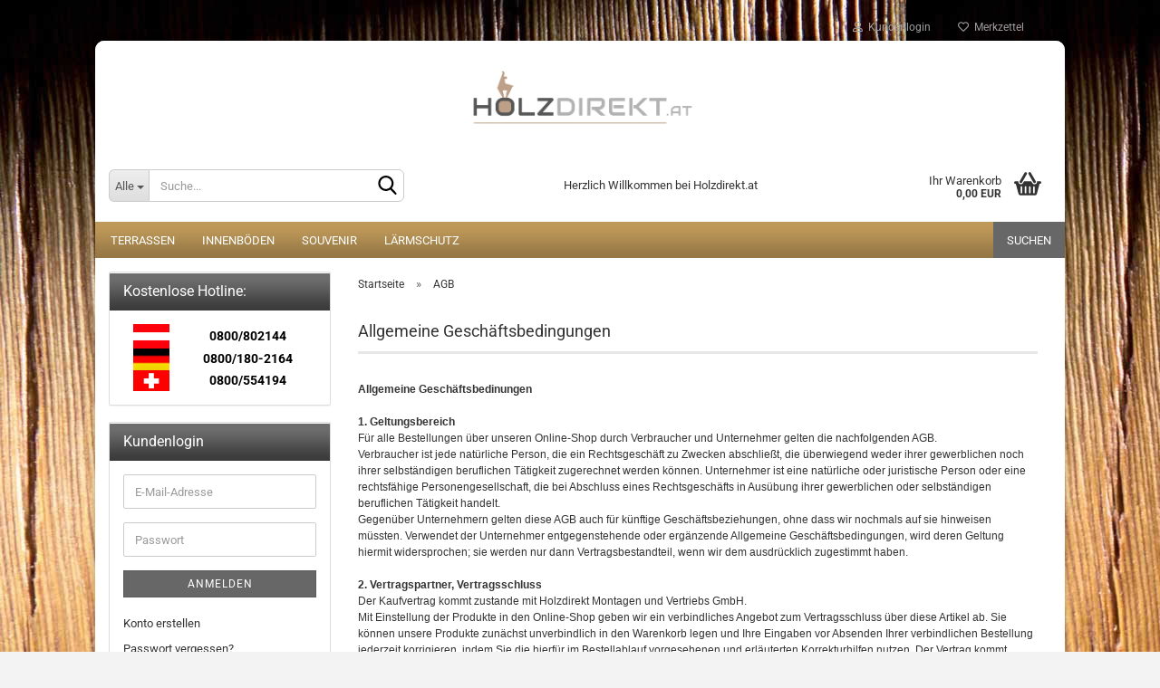

--- FILE ---
content_type: text/html; charset=utf-8
request_url: https://shop.holzdirekt.at/de/shop_content.php?coID=3
body_size: 11797
content:





	<!DOCTYPE html>
	<html xmlns="http://www.w3.org/1999/xhtml" dir="ltr" lang="de">
		
			<head>
				
					
					<!--

					=========================================================
					Shopsoftware by Gambio GmbH (c) 2005-2021 [www.gambio.de]
					=========================================================

					Gambio GmbH offers you highly scalable E-Commerce-Solutions and Services.
					The Shopsoftware is redistributable under the GNU General Public License (Version 2) [http://www.gnu.org/licenses/gpl-2.0.html].
					based on: E-Commerce Engine Copyright (c) 2006 xt:Commerce, created by Mario Zanier & Guido Winger and licensed under GNU/GPL.
					Information and contribution at http://www.xt-commerce.com

					=========================================================
					Please visit our website: www.gambio.de
					=========================================================

					-->
				

                

	

                    
                

				
					<meta name="viewport" content="width=device-width, initial-scale=1, minimum-scale=1.0, maximum-scale=1.0, user-scalable=no" />
				

				
					<meta http-equiv="Content-Type" content="text/html; charset=utf-8" />
		<meta name="language" content="de" />
		<title>Holzdirekt.at – Ihr Onlineshop für Terrassendielen – Parkett – Lärmschutzwände und Souvenirs - AGB</title>
		<meta name="keywords" content="Bangkirai, Garapa, Terrassen, Terrassenholz, Terrassendielen, WPC, WPC Terrassendielen, Parkett, Parkettboden, Holzboden, Lärmschutzwand, Schallschutzwand, Lärmschutzwand Holz, Souvenir, Geschenke, Tiroler Glockenturm, Tiroler Glockentürme, Glockenstuhl, Vogelhäuser, Vogelhaus" />

				

								
									

				
					<base href="https://shop.holzdirekt.at/" />
				

				
											
							<link rel="shortcut icon" href="https://shop.holzdirekt.at/images/logos/favicon.ico" type="image/x-icon" />
						
									

				
									

				
											
							<link id="main-css" type="text/css" rel="stylesheet" href="public/theme/styles/system/main.min.css?bust=1766492634" />
						
									

				
					<meta name="robots" content="noindex,follow" />
		<link rel="canonical" href="https://shop.holzdirekt.at/de/shop_content.php?coID=3" />
		<meta property="og:url" content="https://shop.holzdirekt.at/de/shop_content.php?coID=3">
		
				

				
									

				
									

			</head>
		
		
			<body class="page-shop-content"
				  data-gambio-namespace="https://shop.holzdirekt.at/public/theme/javascripts/system"
				  data-jse-namespace="https://shop.holzdirekt.at/JSEngine/build"
				  data-gambio-controller="initialize"
				  data-gambio-widget="input_number responsive_image_loader transitions header image_maps modal history dropdown core_workarounds anchor"
				  data-input_number-separator=","
					>

				
					
				

				
									

				
									
		




	



	
		<div id="outer-wrapper" >
			
				<header id="header" class="navbar">
					
	





	<div id="topbar-container">
						
		
					

		
			<div class="navbar-topbar">
				
					<nav data-gambio-widget="menu link_crypter" data-menu-switch-element-position="false" data-menu-events='{"desktop": ["click"], "mobile": ["click"]}' data-menu-ignore-class="dropdown-menu">
						<ul class="nav navbar-nav navbar-right">

							
							
															

							
															

							
															

							
															

							
															

							
							
																	
										<li class="dropdown navbar-topbar-item first">
											<a title="Anmeldung" href="/de/shop_content.php?coID=3#" class="dropdown-toggle" data-toggle-hover="dropdown">
												
																											
															<span class="fa fa-user-o"></span>
														
																									

												&nbsp;Kundenlogin
											</a>
											




	<ul class="dropdown-menu dropdown-menu-login arrow-top">
		
			<li class="arrow"></li>
		
		
		
			<li class="dropdown-header hidden-xs">Kundenlogin</li>
		
		
		
			<li>
				<form action="https://shop.holzdirekt.at/de/login.php?action=process" method="post" class="form-horizontal">
					<input type="hidden" name="return_url" value="https://shop.holzdirekt.at/de/shop_content.php?coID=3">
					<input type="hidden" name="return_url_hash" value="dc4e2ea316b9e3b1a4dbeddc5d7438a00312d55ccbdc6cef2e0b3e093e5f1549">
					
						<div class="form-group">
							<input autocomplete="username" type="email" id="box-login-dropdown-login-username" class="form-control" placeholder="E-Mail" name="email_address" />
						</div>
					
					
						<div class="form-group">
							<input autocomplete="current-password" type="password" id="box-login-dropdown-login-password" class="form-control" placeholder="Passwort" name="password" />
						</div>
					
					
						<div class="dropdown-footer row">
							
	
								
									<input type="submit" class="btn btn-primary btn-block" value="Anmelden" />
								
								<ul>
									
										<li>
											<a title="Konto erstellen" href="https://shop.holzdirekt.at/de/shop.php?do=CreateRegistree">
												Konto erstellen
											</a>
										</li>
									
									
										<li>
											<a title="Passwort vergessen?" href="https://shop.holzdirekt.at/de/password_double_opt.php">
												Passwort vergessen?
											</a>
										</li>
									
								</ul>
							
	

	
						</div>
					
				</form>
			</li>
		
	</ul>


										</li>
									
															

							
																	
										<li class="navbar-topbar-item">
											<a href="https://shop.holzdirekt.at/de/wish_list.php" title="Merkzettel anzeigen">
												
																											
															<span class="fa fa-heart-o"></span>
														
																									

												&nbsp;Merkzettel
											</a>
										</li>
									
															

							
						</ul>
					</nav>
				
			</div>
		
	</div>




	<div class="inside">

		<div class="row">

		
												
			<div class="navbar-header" data-gambio-widget="mobile_menu">
									
							
		<div id="navbar-brand" class="navbar-brand">
			<a href="https://shop.holzdirekt.at/de/" title="Holzdirekt.at - Shop">
				<img id="main-header-logo" class="img-responsive" src="https://shop.holzdirekt.at/images/logos/holzdirekt_rgb_mail.jpg" alt="Holzdirekt.at - Shop-Logo">
			</a>
		</div>
	
					
								
					
	
	
			
	
		<button type="button" class="navbar-toggle" data-mobile_menu-target="#categories .navbar-collapse"
		        data-mobile_menu-body-class="categories-open" data-mobile_menu-toggle-content-visibility>
			<img src="public/theme/images/svgs/bars.svg" class="gx-menu svg--inject" alt="">
		</button>
	
	
	
		<button type="button" class="navbar-toggle cart-icon" data-mobile_menu-location="shopping_cart.php">
			<img src="public/theme/images/svgs/basket.svg" class="gx-cart-basket svg--inject" alt="">
			<span class="cart-products-count hidden">
				0
			</span>
		</button>
	
	
			
			<button type="button" class="navbar-toggle" data-mobile_menu-target=".navbar-search" data-mobile_menu-body-class="search-open"
					data-mobile_menu-toggle-content-visibility>
				<img src="public/theme/images/svgs/search.svg" class="gx-search svg--inject" alt="">
			</button>
		
	
				
			</div>
		

		
							






	<div class="navbar-search collapse">
		
		
						<p class="navbar-search-header dropdown-header">Suche</p>
		
		
		
			<form action="de/advanced_search_result.php" method="get" data-gambio-widget="live_search">
		
				<div class="navbar-search-input-group input-group">
					<div class="navbar-search-input-group-btn input-group-btn custom-dropdown" data-dropdown-trigger-change="false" data-dropdown-trigger-no-change="false">
						
						
							<button type="button" class="btn btn-default dropdown-toggle" data-toggle="dropdown" aria-haspopup="true" aria-expanded="false">
								<span class="dropdown-name">Alle</span> <span class="caret"></span>
							</button>
						
						
						
															
									<ul class="dropdown-menu">
																				
												<li><a href="#" data-rel="0">Alle</a></li>
											
																							
													<li><a href="#" data-rel="5">Terrassen</a></li>
												
																							
													<li><a href="#" data-rel="2">Innenböden</a></li>
												
																							
													<li><a href="#" data-rel="4">Souvenir</a></li>
												
																							
													<li><a href="#" data-rel="3">Lärmschutz</a></li>
												
																														</ul>
								
													
						
						
															
									<select name="categories_id">
										<option value="0">Alle</option>
																																	
													<option value="5">Terrassen</option>
												
																							
													<option value="2">Innenböden</option>
												
																							
													<option value="4">Souvenir</option>
												
																							
													<option value="3">Lärmschutz</option>
												
																														</select>
								
													
						
					</div>

					
					<button type="submit" class="form-control-feedback">
						<img src="public/theme/images/svgs/search.svg" class="gx-search-input svg--inject" alt="">
					</button>
					

					<input type="text" name="keywords" placeholder="Suche..." class="form-control search-input" autocomplete="off" />

				</div>
		
				
									<input type="hidden" value="1" name="inc_subcat" />
								
				
					<div class="navbar-search-footer visible-xs-block">
						
							<button class="btn btn-primary btn-block" type="submit">
								Suche...
							</button>
						
						
							<a href="advanced_search.php" class="btn btn-default btn-block" title="Erweiterte Suche">
								Erweiterte Suche
							</a>
						
					</div>
				
				
				<div class="search-result-container"></div>
		
			</form>
		
	</div>


					

		
							
					
	<div class="custom-container">
		
			<div class="inside">
				
											
							<p>
	Herzlich Willkommen bei Holzdirekt.at
</p>

						
									
			</div>
		
	</div>
				
					

		
    		<!-- layout_header honeygrid -->
							
					


	<nav id="cart-container" class="navbar-cart" data-gambio-widget="menu cart_dropdown" data-menu-switch-element-position="false">
		
			<ul class="cart-container-inner">
				
					<li>
						<a href="https://shop.holzdirekt.at/de/shopping_cart.php" class="dropdown-toggle">
							
								<img src="public/theme/images/svgs/basket.svg" alt="" class="gx-cart-basket svg--inject">
								<span class="cart">
									Ihr Warenkorb<br />
									<span class="products">
										0,00 EUR
									</span>
								</span>
							
							
																	<span class="cart-products-count hidden">
										
									</span>
															
						</a>

						
							



	<ul class="dropdown-menu arrow-top cart-dropdown cart-empty">
		
			<li class="arrow"></li>
		
	
		
					
	
		
			<li class="cart-dropdown-inside">
		
				
									
				
									
						<div class="cart-empty">
							Sie haben noch keine Artikel in Ihrem Warenkorb.
						</div>
					
								
			</li>
		
	</ul>
						
					</li>
				
			</ul>
		
	</nav>

				
					

		</div>

	</div>









	<noscript>
		<div class="alert alert-danger noscript-notice">
			JavaScript ist in Ihrem Browser deaktiviert. Aktivieren Sie JavaScript, um alle Funktionen des Shops nutzen und alle Inhalte sehen zu können.
		</div>
	</noscript>



			
						


	<div id="categories">
		<div class="navbar-collapse collapse">
			
				<nav class="navbar-default navbar-categories" data-gambio-widget="menu">
					
						<ul class="level-1 nav navbar-nav">
                             
															
									<li class="dropdown level-1-child" data-id="5">
										
											<a class="dropdown-toggle" href="https://shop.holzdirekt.at/?cat=c5_Terrassen-Terrassen.html" title="Terrassen">
												
													Terrassen
												
																							</a>
										
										
										
																							
													<ul data-level="2" class="level-2 dropdown-menu dropdown-menu-child">
														
															<li class="enter-category hidden-sm hidden-md hidden-lg show-more">
																
																	<a class="dropdown-toggle" href="https://shop.holzdirekt.at/?cat=c5_Terrassen-Terrassen.html" title="Terrassen">
																		
																			Terrassen anzeigen
																		
																	</a>
																
															</li>
														
														
																																																																																																																																																			
																													
																															
																	<li class="level-2-child">
																		<a href="https://shop.holzdirekt.at/?cat=c7_Terrassendielen-Terrassendielen.html" title="Terrassendielen">
																			Terrassendielen
																		</a>
																																			</li>
																
																															
																	<li class="level-2-child">
																		<a href="https://shop.holzdirekt.at/?cat=c8_Zubehoer-Terassen-Zubehoer-Terassen.html" title="Zubehör Terassen">
																			Zubehör Terassen
																		</a>
																																			</li>
																
																													
																												
														
															<li class="enter-category hidden-more hidden-xs">
																<a class="dropdown-toggle col-xs-6"
																   href="https://shop.holzdirekt.at/?cat=c5_Terrassen-Terrassen.html"
																   title="Terrassen">Terrassen anzeigen</a>
							
																<span class="close-menu-container col-xs-6">
																	<span class="close-flyout">
																		<i class="fa fa-close"></i>
																	</span>
																</span>
															</li>
														
													
													</ul>
												
																					
										
									</li>
								
															
									<li class="dropdown level-1-child" data-id="2">
										
											<a class="dropdown-toggle" href="https://shop.holzdirekt.at/?cat=c2_Innenboeden-Innenb--den.html" title="Innenböden">
												
													Innenböden
												
																							</a>
										
										
										
																							
													<ul data-level="2" class="level-2 dropdown-menu dropdown-menu-child">
														
															<li class="enter-category hidden-sm hidden-md hidden-lg show-more">
																
																	<a class="dropdown-toggle" href="https://shop.holzdirekt.at/?cat=c2_Innenboeden-Innenb--den.html" title="Innenböden">
																		
																			Innenböden anzeigen
																		
																	</a>
																
															</li>
														
														
																																																																																																																																																			
																													
																															
																	<li class="level-2-child">
																		<a href="https://shop.holzdirekt.at/?cat=c14_Massivboeden-Massivb--den.html" title="Massivböden">
																			Massivböden
																		</a>
																																			</li>
																
																															
																	<li class="level-2-child">
																		<a href="https://shop.holzdirekt.at/?cat=c15_Parkett-Parkett.html" title="Parkett">
																			Parkett
																		</a>
																																			</li>
																
																													
																												
														
															<li class="enter-category hidden-more hidden-xs">
																<a class="dropdown-toggle col-xs-6"
																   href="https://shop.holzdirekt.at/?cat=c2_Innenboeden-Innenb--den.html"
																   title="Innenböden">Innenböden anzeigen</a>
							
																<span class="close-menu-container col-xs-6">
																	<span class="close-flyout">
																		<i class="fa fa-close"></i>
																	</span>
																</span>
															</li>
														
													
													</ul>
												
																					
										
									</li>
								
															
									<li class="dropdown level-1-child" data-id="4">
										
											<a class="dropdown-toggle" href="https://shop.holzdirekt.at/?cat=c4_Souvenir-Souvenir.html" title="Souvenir">
												
													Souvenir
												
																							</a>
										
										
										
																							
													<ul data-level="2" class="level-2 dropdown-menu dropdown-menu-child">
														
															<li class="enter-category hidden-sm hidden-md hidden-lg show-more">
																
																	<a class="dropdown-toggle" href="https://shop.holzdirekt.at/?cat=c4_Souvenir-Souvenir.html" title="Souvenir">
																		
																			Souvenir anzeigen
																		
																	</a>
																
															</li>
														
														
																																																																																																																																																																																																															
																													
																															
																	<li class="level-2-child">
																		<a href="https://shop.holzdirekt.at/?cat=c11_Tiroler-Glockentuerme-Tiroler-Glockentuerme.html" title="Tiroler Glockentürme">
																			Tiroler Glockentürme
																		</a>
																																			</li>
																
																															
																	<li class="level-2-child">
																		<a href="https://shop.holzdirekt.at/?cat=c12_Vogelhaeuser-Vogelhaeuser.html" title="Vogelhäuser">
																			Vogelhäuser
																		</a>
																																			</li>
																
																															
																	<li class="level-2-child">
																		<a href="https://shop.holzdirekt.at/?cat=c13_Sonstiges-sonstiges-Souvenir.html" title="Sonstiges">
																			Sonstiges
																		</a>
																																			</li>
																
																													
																												
														
															<li class="enter-category hidden-more hidden-xs">
																<a class="dropdown-toggle col-xs-6"
																   href="https://shop.holzdirekt.at/?cat=c4_Souvenir-Souvenir.html"
																   title="Souvenir">Souvenir anzeigen</a>
							
																<span class="close-menu-container col-xs-6">
																	<span class="close-flyout">
																		<i class="fa fa-close"></i>
																	</span>
																</span>
															</li>
														
													
													</ul>
												
																					
										
									</li>
								
															
									<li class="level-1-child" data-id="3">
										
											<a class="dropdown-toggle" href="https://shop.holzdirekt.at/?cat=c3_Laermschutz-Laermschutz.html" title="Lärmschutz">
												
													Lärmschutz
												
																							</a>
										
										
										
																					
										
									</li>
								
														
							



	
					
				<li class="custom custom-entries hidden-xs">
											
							<a  data-id="top_custom-0"
							   href="advanced_search.php"
							   target="_self"							   title="Suchen">
									Suchen
							</a>
						
									</li>
			
							
					<li class="dropdown custom topmenu-content visible-xs" data-id="top_custom-0">
						
							<a class="dropdown-toggle"
								   href="advanced_search.php"
								   target="_self"								   title="Suchen">
								Suchen
							</a>
						
					</li>
				
						

							
							
								<li class="dropdown dropdown-more" style="display: none">
									<a class="dropdown-toggle" href="#" title="">
										Weitere
									</a>
									<ul class="level-2 dropdown-menu ignore-menu"></ul>
								</li>
							
			
						</ul>
					
				</nav>
			
		</div>
	</div>

		
					</header>
			

			
				
				

			
				<div id="wrapper">
					<div class="row">

						
							<div id="main">
								<div class="main-inside">
									
										
	
			<script type="application/ld+json">{"@context":"https:\/\/schema.org","@type":"BreadcrumbList","itemListElement":[{"@type":"ListItem","position":1,"name":"Startseite","item":"https:\/\/shop.holzdirekt.at\/"},{"@type":"ListItem","position":2,"name":"AGB","item":"https:\/\/shop.holzdirekt.at\/de\/shop_content.php?coID=3"}]}</script>
	    
		<div id="breadcrumb_navi">
            				<span class="breadcrumbEntry">
													<a href="https://shop.holzdirekt.at/" class="headerNavigation">
								<span>Startseite</span>
							</a>
											</span>
                <span class="breadcrumbSeparator"> &raquo; </span>            				<span class="breadcrumbEntry">
													<a href="https://shop.holzdirekt.at/de/shop_content.php?coID=3" class="headerNavigation">
								<span>AGB</span>
							</a>
											</span>
                            		</div>
    


									

									
										<div id="shop-top-banner">
																					</div>
									

									


	
					
				<h1>Allgemeine Geschäftsbedingungen</h1>
			
			

    
        <div id="landing-page-top_3" data-gx-content-zone="landing-page-top_3" class="gx-content-zone row">

</div>
    

	
		<p>
			
														<span style="font-size:12px;"><span style="font-family: verdana,geneva,sans-serif;"><strong>Allgemeine Gesch&auml;ftsbedinungen<br />
<br />
1. Geltungsbereich</strong><br />
F&uuml;r alle Bestellungen &uuml;ber unseren Online-Shop durch Verbraucher und Unternehmer gelten die nachfolgenden AGB.<br />
Verbraucher ist jede nat&uuml;rliche Person, die ein Rechtsgesch&auml;ft zu Zwecken abschlie&szlig;t, die &uuml;berwiegend weder ihrer gewerblichen noch ihrer selbst&auml;ndigen beruflichen T&auml;tigkeit zugerechnet werden k&ouml;nnen. Unternehmer ist eine nat&uuml;rliche oder juristische Person oder eine rechtsf&auml;hige Personengesellschaft, die bei Abschluss eines Rechtsgesch&auml;fts in Aus&uuml;bung ihrer gewerblichen oder selbst&auml;ndigen beruflichen T&auml;tigkeit handelt.<br />
Gegen&uuml;ber Unternehmern gelten diese AGB auch f&uuml;r k&uuml;nftige Gesch&auml;ftsbeziehungen, ohne dass wir nochmals auf sie hinweisen m&uuml;ssten. Verwendet der Unternehmer entgegenstehende oder erg&auml;nzende Allgemeine Gesch&auml;ftsbedingungen, wird deren Geltung hiermit widersprochen; sie werden nur dann Vertragsbestandteil, wenn wir dem ausdr&uuml;cklich zugestimmt haben.<br />
<br />
<strong>2. Vertragspartner, Vertragsschluss</strong><br />
Der Kaufvertrag kommt zustande mit Holzdirekt Montagen und Vertriebs GmbH.<br />
Mit Einstellung der Produkte in den Online-Shop geben wir ein verbindliches Angebot zum Vertragsschluss &uuml;ber diese Artikel ab. Sie k&ouml;nnen unsere Produkte zun&auml;chst unverbindlich in den Warenkorb legen und Ihre Eingaben vor Absenden Ihrer verbindlichen Bestellung jederzeit korrigieren, indem Sie die hierf&uuml;r im Bestellablauf vorgesehenen und erl&auml;uterten Korrekturhilfen nutzen. Der Vertrag kommt zustande, indem Sie durch Anklicken des Bestellbuttons das Angebot &uuml;ber die im Warenkorb enthaltenen Waren annehmen. Unmittelbar nach dem Absenden der Bestellung erhalten Sie noch einmal eine Best&auml;tigung per E-Mail.<br />
Ein bindender Vertrag kann auch bereits zuvor wie folgt zustande kommen:</span></span>
<ul>
	<li><span style="font-size:12px;"><span style="font-family: verdana,geneva,sans-serif;">Wenn Sie Kreditkartenzahlung gew&auml;hlt haben, kommt der Vertrag zum Zeitpunkt der Kreditkartenbelastung zustande.</span></span></li>
	<li><span style="font-size:12px;"><span style="font-family: verdana,geneva,sans-serif;">Wenn Sie die Zahlungsart PayPal gew&auml;hlt haben, kommt der Vertrag zum Zeitpunkt Ihrer Best&auml;tigung der Zahlungsanweisung an PayPal zustande.</span></span></li>
	<li><span style="font-size:12px;"><span style="font-family: verdana,geneva,sans-serif;">Wenn Sie die Zahlungsart SOFORT &Uuml;berweisung gew&auml;hlt haben, kommt der Vertrag zum Zeitpunkt der Best&auml;tigung der Zahlungsanweisung an die SOFORT GmbH zustande.</span></span></li>
</ul>
<span style="font-size:12px;"><span style="font-family: verdana,geneva,sans-serif;">Die f&uuml;r den Vertragsschluss zur Verf&uuml;gung stehende Sprache ist Deutsch.<br />
Wir speichern den Vertragstext und senden Ihnen die Bestelldaten und unsere AGB per E-Mail zu. Die AGB k&ouml;nnen Sie jederzeit auch hier auf dieser Seite einsehen und herunterladen. Ihre vergangenen Bestellungen k&ouml;nnen Sie in unserem Kunden-Login einsehen.<br />
<br />
<strong>3. Lieferbedingungen</strong><br />
Zuz&uuml;glich zu den angegebenen Produktpreisen kommen noch Versandkosten hinzu. N&auml;heres zur H&ouml;he der Versandkosten erfahren Sie bei den Angeboten.<br />
Sie haben grunds&auml;tzlich die M&ouml;glichkeit der Abholung bei Holzdirekt Montagen und Vertriebs GmbH, Gundhabing 43, 6370 Kitzb&uuml;hel, &Ouml;sterreich zu den nachfolgend angegebenen Gesch&auml;ftszeiten: Mo. - Fr. von 08:00-12:00 Uhr und 13:30-17:30 Uhr, Samstag von 09:00-12:00 Uhr.<br />
<br />
<strong>4. Bezahlung</strong><br />
In unserem Shop stehen Ihnen die folgenden Zahlungsarten zur Verf&uuml;gung:<br />
<br />
<strong>Vorkasse</strong><br />
Bei Auswahl der Zahlungsart Vorkasse nennen wir Ihnen unsere Bankverbindung in der Auftragsbest&auml;tigung und liefern die Ware nach Zahlungseingang.<br />
<br />
<strong>Kreditkarte</strong><br />
Die Belastung Ihrer Kreditkarte erfolgt mit Abschluss der Bestellung.<br />
<br />
<strong>Paypal</strong><br />
Sie bezahlen den Rechnungsbetrag &uuml;ber den Online-Anbieter Paypal. Sie m&uuml;ssen grunds&auml;tzlich dort registriert sein bzw. sich erst registrieren, mit Ihren Zugangsdaten legitimieren und die Zahlungsanweisung an uns best&auml;tigen. Weitere Hinweise erhalten Sie beim Bestellvorgang.<br />
Bei Auswahl der Zahlungsart Paypal/Paypal Express fallen zzgl. 1 Prozent des Kaufpreises als Kosten an.<br />
<br />
<strong>SOFORT &Uuml;berweisung</strong><br />
Wir bieten auch SOFORT &Uuml;berweisung an. Dabei erhalten wir die &Uuml;berweisungsgutschrift unmittelbar. Hierdurch beschleunigt sich der gesamte Bestellvorgang. Sie ben&ouml;tigen hierf&uuml;r lediglich Kontonummer, Bankleitzahl, PIN und TAN. &Uuml;ber das gesicherte, f&uuml;r H&auml;ndler nicht zug&auml;ngliche Zahlformular der SOFORT GmbH stellt SOFORT &Uuml;berweisung automatisiert und in Echtzeit eine &Uuml;berweisung in Ihrem Online-Bankkonto ein. Der Kaufbetrag wird dabei sofort und direkt an das Bankkonto des H&auml;ndlers &uuml;berwiesen. Bei Wahl der Zahlungsart SOFORT &Uuml;berweisung &ouml;ffnet sich am Ende des Bestellvorgangs ein vorausgef&uuml;lltes Formular. Dieses enth&auml;lt bereits unsere Bankverbindung. Dar&uuml;ber hinaus werden in dem Formular bereits der &Uuml;berweisungsbetrag und der Verwendungszweck angezeigt. Sie m&uuml;ssen nun das Land ausw&auml;hlen, in dem Sie Ihr Online-Banking-Konto haben und die Bankleitzahl eingeben. Dann geben Sie die gleichen Daten, wie bei Anmeldung zum Online-Banking ein (Kontonummer und PIN). Best&auml;tigen Sie Ihre Bestellung durch Eingabe der TAN. Direkt im Anschluss erhalten Sie die Transaktion best&auml;tigt. Grunds&auml;tzlich kann jeder Internetnutzer die SOFORT &Uuml;berweisung als Zahlungsart nutzen, wenn er &uuml;ber ein freigeschaltetes Online-Banking-Konto mit PIN/TAN-Verfahren verf&uuml;gt. Bitte beachten Sie, dass bei einigen wenigen Banken die SOFORT &Uuml;berweisung noch nicht verf&uuml;gbar ist. N&auml;here Informationen, ob Ihre Bank diesen Dienst unterst&uuml;tzt erhalten Sie hier: <a href="https://www.sofort.com/ger-DE/general/fuer-kaeufer/fragen-und-antworten/" target="_blank">https://www.sofort.com/ger-DE/general/fuer-kaeufer/fragen-und-antworten/</a><br />
<br />
<strong>Barzahlung bei Abholung</strong><br />
Sie k&ouml;nnen Ihre Ware bei der Abholung bar bezahlen.<br />
<br />
<strong>Andere Zahlungsdiensteanbieter mit Sofortzahlungsm&ouml;glichkeit</strong><br />
Als weitere Zahlungsarten bieten wir Ihnen die folgenden an:<br />
Billpay<br />
<br />
<strong>5. Eigentumsvorbehalt </strong><br />
Die Ware bleibt bis zur vollst&auml;ndigen Bezahlung unser Eigentum.<br />
F&uuml;r Unternehmer gilt erg&auml;nzend: Wir behalten uns das Eigentum an der Ware bis zur vollst&auml;ndigen Begleichung aller Forderungen aus einer laufenden Gesch&auml;ftsbeziehung vor. Sie d&uuml;rfen die Vorbehaltsware im ordentlichen Gesch&auml;ftsbetrieb weiterver&auml;u&szlig;ern; s&auml;mtliche aus diesem Weiterverkauf entstehenden Forderungen treten Sie &ndash; unabh&auml;ngig von einer Verbindung oder Vermischung der Vorbehaltsware mit einer neuen Sache - in H&ouml;he des Rechnungsbetrages an uns im Voraus ab, und wir nehmen diese Abtretung an. Sie bleiben zur Einziehung der Forderungen erm&auml;chtigt, wir d&uuml;rfen Forderungen jedoch auch selbst einziehen, soweit Sie Ihren Zahlungsverpflichtungen nicht nachkommen.<br />
<br />
<strong>6. Transportsch&auml;den</strong><br />
Werden Waren mit offensichtlichen Transportsch&auml;den angeliefert, so reklamieren Sie solche Fehler bitte m&ouml;glichst sofort beim Zusteller und nehmen Sie bitte unverz&uuml;glich Kontakt zu uns auf. Die Vers&auml;umung einer Reklamation oder Kontaktaufnahme hat f&uuml;r Ihre gesetzlichen Anspr&uuml;che und deren Durchsetzung, insbesondere Ihre Gew&auml;hrleistungsrechte keinerlei Konsequenzen. Sie helfen uns aber, unsere eigenen Anspr&uuml;che gegen&uuml;ber dem Frachtf&uuml;hrer bzw. Transportversicherung geltend machen zu k&ouml;nnen.<br />
<br />
<strong>7. Gew&auml;hrleistung und Garantien</strong><br />
Es gilt das gesetzliche M&auml;ngelhaftungsrecht. Informationen zu gegebenenfalls geltenden zus&auml;tzlichen Garantien und deren genaue Bedingungen finden Sie jeweils beim Produkt und auf besonderen Informationsseiten im Shop.<br />
<br />
<strong>8. Haftung</strong><br />
F&uuml;r Anspr&uuml;che aufgrund von Sch&auml;den, die durch uns, unsere gesetzlichen Vertreter oder Erf&uuml;llungsgehilfen verursacht wurden, haften wir stets unbeschr&auml;nkt</span></span>

<ul>
	<li><span style="font-size:12px;"><span style="font-family: verdana,geneva,sans-serif;">bei Verletzung des Lebens, des K&ouml;rpers oder der Gesundheit</span></span></li>
	<li><span style="font-size:12px;"><span style="font-family: verdana,geneva,sans-serif;">bei vors&auml;tzlicher oder grob fahrl&auml;ssiger Pflichtverletzung</span></span></li>
	<li><span style="font-size:12px;"><span style="font-family: verdana,geneva,sans-serif;">bei Garantieversprechen, soweit vereinbart</span></span></li>
	<li><span style="font-size:12px;"><span style="font-family: verdana,geneva,sans-serif;">soweit der Anwendungsbereich des Produkthaftungsgesetzes er&ouml;ffnet ist.</span></span></li>
</ul>
<span style="font-size:12px;"><span style="font-family: verdana,geneva,sans-serif;">Bei Verletzung wesentlicher Vertragspflichten, deren Erf&uuml;llung die ordnungsgem&auml;&szlig;e Durchf&uuml;hrung des Vertrages &uuml;berhaupt erst erm&ouml;glicht und auf deren Einhaltung der Vertragspartner regelm&auml;&szlig;ig vertrauen darf (Kardinalpflichten) durch leichte Fahrl&auml;ssigkeit von uns, unseren gesetzlichen Vertretern oder Erf&uuml;llungsgehilfen ist die Haftung der H&ouml;he nach auf den bei Vertragsschluss vorhersehbaren Schaden begrenzt, mit dessen Entstehung typischerweise gerechnet werden muss.<br />
Im &Uuml;brigen sind Anspr&uuml;che auf Schadensersatz ausgeschlossen.<br />
<br />
<strong>9. Online-Streitbeilegung</strong><br />
Online-Streitbeilegung gem&auml;&szlig; Art. 14 Abs. 1 ODR-VO: Die Europ&auml;ische Kommission stellt eine Plattform zur Online-Streitbeilegung (OS) bereit, die Sie unter <a href="http://ec.europa.eu/consumers/odr/" target="_blank">http://ec.europa.eu/consumers/odr/</a>&nbsp;finden.<br />
<br />
<strong>10. Copyright</strong><br />
Alle Nachrichten, Grafiken und das Design der Website von Holzdirekt Montagen und Vertriebs GmbH; dienen ausschlie&szlig;lich der pers&ouml;nlichen Information unserer Kunden. Die Nutzung erfolgt auf eigenes Risiko. Alle Daten dieses Angebotes genie&szlig;en den Schutz nach &sect; 4 und &sect; 87a ff. Urheberrechtsgesetz. Die Reproduktion, das Kopieren und der Ausdruck der gesamten Website sind nur zum Zweck einer Bestellung bei unserem Unternehmen erlaubt. Jede dar&uuml;ber hinausgehende Bearbeitung, Vervielf&auml;ltigung, Verbreitung und/oder &ouml;ffentliche Wiedergabe &uuml;berschreitet die &uuml;bliche Nutzung und stellt einen Versto&szlig; gegen das Urheberrecht dar.<br />
<br />
<strong>11. Schlussbestimmungen</strong><br />
Sind Sie Kaufmann im Sinne des Handelsgesetzbuches, juristische Person des &ouml;ffentlichen Rechts oder &ouml;ffentlich-rechtliches Sonderverm&ouml;gen, ist ausschlie&szlig;licher Gerichtsstand f&uuml;r alle Streitigkeiten aus Vertragsverh&auml;ltnissen zwischen uns und Ihnen unser Gesch&auml;ftssitz.</span></span><br />
<br />
<span style="font-size:8px;"><span style="font-family: verdana,geneva,sans-serif;"><a href="http://shop.trustedshops.com/rechtstexte-kostenlos" target="_blank" title="Kostenlose AGB"><em>AGB</em></a><em> kostenlos erstellt mit </em><a href="http://www.trustedshops.de" target="_blank" title="Trusted Shops"><em>Trusted Shops</em></a><em> Rechtstexter in Kooperation mit </em><a href="http://www.wbs-law.de" target="_blank" title="Wilde Beuger Solmecke Rechtsanwälte"><em>Wilde Beuger Solmecke Rechtsanw&auml;lte</em></a><em>.</em></span></span><br />
&nbsp;
							
		</p>
	

    
        <div id="landing-page-bottom_3" data-gx-content-zone="landing-page-bottom_3" class="gx-content-zone row">

</div>
    

	
					
				<div class="row">
					<div class="col-xs-6 col-sm-4 col-md-3">
						
							<a class="btn btn-default btn-block history-back" href="/de/shop_content.php?coID=3#" title="Zurück">
								Zurück
							</a>
						
					</div>
					<div class="col-xs-6 col-sm-4 col-sm-offset-4 col-md-3 col-md-offset-6 text-right">
						
							&nbsp;
						
					</div>
				</div>
			
			

								</div>
							</div>
						

						
							
    <aside id="left">
        
                            <div id="gm_box_pos_1" class="gm_box_container">
	
		
	<div class="box box-extrabox5 panel panel-default">
		
			<div class="panel-heading">
									Kostenlose Hotline:
							</div>
		
		<div class="panel-body">
	

	<table border="0" cellpadding="1" cellspacing="1" style="width: 100%;">
	<tbody>
		<tr>
			<td style="text-align: center;"><img alt="" src="images/at.png" style="width: 40px; height: 27px;" /></td>
			<td style="text-align: center;"><span style="color:#000000;"><span style="font-size: 14px;"><strong>0800/802144</strong></span></span></td>
		</tr>
		<tr>
			<td style="text-align: center;"><img alt="" src="images/deutschland_100.jpg" style="width: 40px; height: 24px;" /></td>
			<td style="text-align: center;"><span style="color:#000000;"><span style="font-size: 14px;"><strong>0800/180-2164</strong></span></span></td>
		</tr>
		<tr>
			<td style="text-align: center;"><img alt="" src="images/Fahne-Schweiz.jpg" style="width: 40px; height: 23px;" /></td>
			<td style="text-align: center;"><span style="color:#000000;"><span style="font-size: 14px;"><strong>0800/554194</strong></span></span></td>
		</tr>
	</tbody>
</table>

	
		
		</div>
	</div>
	

</div>
<div id="gm_box_pos_6" class="gm_box_container">



	
		
	<div class="box box-login panel panel-default">
		
			<div class="panel-heading">
									Kundenlogin
							</div>
		
		<div class="panel-body">
	

	
	
		<form id="loginbox" action="https://shop.holzdirekt.at/de/login.php?action=process" method="post">
		
			
				<div class="form-group input-container">
					<span class="input-container">
						<input autocomplete="username" type="email" placeholder="E-Mail-Adresse" name="email_address" id="box-login-email_address" class="form-control" />
					</span>
				</div>
			
		
			
				<div class="form-group input-container">
					<span class="input-container">
						<input autocomplete="current-password" type="password" placeholder="Passwort" name="password" id="box-login-password" class="form-control" />
					</span>
				</div>
			
			
			
				<button type="submit" class="btn btn-block btn-primary btn-sm" title="Anmelden">
					Anmelden
				</button>
			

			
				<ul class="box-login-links">
					<li>
						
							<a title="Konto erstellen" href="https://shop.holzdirekt.at/de/shop.php?do=CreateRegistree">Konto erstellen</a>
						
					</li>
					<li>
						
							<a title="Passwort vergessen?" href="https://shop.holzdirekt.at/de/password_double_opt.php">Passwort vergessen?</a>
						
					</li>
				</ul>
			
		</form>
	
	

	
		
		</div>
	</div>
	

</div>
<div id="gm_box_pos_7" class="gm_box_container">
	
		
	<div class="box box-extrabox6 panel panel-default">
		
			<div class="panel-heading">
									Zu unseren Kunden zählen
							</div>
		
		<div class="panel-body">
	

	<div style="text-align: center;">
	<img alt="" src="images/image/bild_21.jpg" style="border-width: 2px; border-style: solid; width: 160px; height: 160px;" /><br />
	<br />
	<img alt="" src="images/image/bild_27.jpg" style="border-width: 2px; border-style: solid; width: 160px; height: 145px;" /><br />
	<br />
	<img alt="" src="images/image/bild_22.jpg" style="border-width: 2px; border-style: solid; width: 160px; height: 120px;" /><br />
	<br />
	<img alt="" src="images/image/bild_13.jpg" style="border-width: 2px; border-style: solid; width: 160px; height: 82px;" /><br />
	<br />
	<img alt="" src="images/image/bild_20.jpg" style="border-width: 2px; border-style: solid; width: 160px; height: 138px;" /><br />
	<br />
	<img alt="" src="images/image/bild_1.jpg" style="border-width: 2px; border-style: solid; width: 160px; height: 123px;" /><br />
	<br />
	<img alt="" src="images/image/bild_19.jpg" style="border-width: 2px; border-style: solid; width: 160px; height: 129px;" /><br />
	<br />
	<img alt="" src="images/image/bild_6.jpg" style="border-width: 2px; border-style: solid; width: 160px; height: 113px;" /><br />
	<br />
	<img alt="" src="images/image/bild_5.jpg" style="border-width: 2px; border-style: solid; width: 160px; height: 67px;" /><br />
	<br />
	<img alt="" src="images/image/bild_11.jpg" style="border-width: 2px; border-style: solid; width: 160px; height: 164px;" /><br />
	<br />
	<img alt="" src="images/image/bild_12.jpg" style="width: 160px; height: 49px; border-width: 2px; border-style: solid;" /><br />
	<br />
	<img alt="" src="images/image/bild_17.jpg" style="border-width: 2px; border-style: solid; width: 160px; height: 64px;" /><br />
	<br />
	<img alt="" src="images/image/bild_4.jpg" style="border-width: 2px; border-style: solid; width: 160px; height: 120px;" /><br />
	<br />
	<img alt="" src="images/image/bild_18.jpg" style="border-width: 2px; border-style: solid; width: 160px; height: 66px;" /><br />
	<br />
	<img alt="" src="images/image/bild_26.jpg" style="border-width: 2px; border-style: solid; width: 160px; height: 115px;" /><br />
	<br />
	<img alt="" src="images/image/bild_2.jpg" style="border-width: 2px; border-style: solid; width: 160px; height: 134px;" /><br />
	<br />
	<img alt="" src="images/image/bild_16.jpg" style="border-width: 2px; border-style: solid; width: 160px; height: 98px;" /><br />
	<br />
	<img alt="" src="images/image/bild_26.jpg" style="border-width: 2px; border-style: solid; width: 160px; height: 115px;" />
</div>


	
		
		</div>
	</div>
	

</div>
<div id="gm_box_pos_20" class="gm_box_container">


	<div class="box box-information panel panel-default">
		
			<div class="panel-heading">
				Informationen
			</div>
		
		
			<nav>
				
					<ul class="nav">
													
								<li>
									
										<a href="https://shop.holzdirekt.at/de/shop_content.php?coID=8" title="Sitemap">
											Sitemap
										</a>
									
								</li>
							
											</ul>
				
			</nav>
		
	</div>
</div>
<div id="gm_box_pos_25" class="gm_box_container">
	
		
	<div class="box box-extrabox2 panel panel-default">
		
			<div class="panel-heading">
									Finden Sie uns auf
							</div>
		
		<div class="panel-body">
	

	<p style="text-align: center;"><a href="https://www.facebook.com/holzdirekt.at" target="_blank"><img alt="" src="images/FB.png" style="width: 50px; height: 50px;" /></a><br />
&nbsp;</p>

	
		
		</div>
	</div>
	

</div>
<div id="gm_box_pos_26" class="gm_box_container">
	
		
	<div class="box box-extrabox3 panel panel-default">
		
			<div class="panel-heading">
									&nbsp;
							</div>
		
		<div class="panel-body">
	

	<div style="text-align: center;"><iframe allowtransparency="true" frameborder="0" scrolling="no" src="http://www.facebook.com/plugins/like.php?app_id=204024422968180&amp;href=http://www.holzdirekt.at/shop&amp;send=false&amp;layout=button_count&amp;width=85&amp;show_faces=false&amp;action=like&amp;colorscheme=light&amp;font&amp;height=21" style="border:round; overflow:hidden; width:85px; height:21px;"></iframe><br />
&nbsp;</div>

<div style="text-align: center;"><a href="#" onclick="javascript:window.print()"><img alt="Diese Seite drucken!" src="images/Printer-icon.png" style="width: 32px; height: 32px;" /></a>&nbsp;&nbsp;&nbsp;&nbsp;&nbsp; <!--[if IE]>
<a href="javascript:window.external.addFavorite('http://www.holzdirekt.at/shop/', 'Holzdirekt.at-Shop')">
<img src="addfav.gif" width="12" height="11" border="0" alt="">
xxxx.de zu Favoriten hinzufügen</a>
<![endif]--><!--[if !IE]>--><a href="http://www.holzdirekt.at/shop/" rel="sidebar" target="_top" title="Holzdirekt.at-Shop"><img alt="" border="0" height="32" height:="" src="images/32x30_gelber_stern_favoriten.jpg" width="32" /></a> <!--<![endif]--></div>

	
		
		</div>
	</div>
	

</div>

                    
        
                    
    </aside>
						

						
							<aside id="right">
								
									
								
							</aside>
						

					</div>
				</div>
			

			
				
	<footer id="footer">
				
		
			<div class="inside">
				<div class="row">
					
						<div class="footer-col-1">


	<div class="box box-content panel panel-default">
		
			<div class="panel-heading">
				
					<span class="panel-title footer-column-title">Mehr über...</span>
				
			</div>
		
		
			<div class="panel-body">
				
					<nav>
						
							<ul class="nav">
																	
										<li>
											
												<a href="https://shop.holzdirekt.at/de/shop_content.php?coID=4" title="Impressum">
													Impressum
												</a>
											
										</li>
									
																	
										<li>
											
												<a href="https://shop.holzdirekt.at/de/shop_content.php?coID=7" title="Kontakt">
													Kontakt
												</a>
											
										</li>
									
																	
										<li>
											
												<a href="https://shop.holzdirekt.at/de/shop_content.php?coID=3889891" title="Versand- & Zahlungsbedingungen">
													Versand- & Zahlungsbedingungen
												</a>
											
										</li>
									
																	
										<li>
											
												<a href="http://www.holzdirekt.at/shop/shop_content.php?coID=3889895" target="_top" title="Widerrufsbelehrung & Muster-Widerrufsformular">
													Widerrufsbelehrung & Muster-Widerrufsformular
												</a>
											
										</li>
									
																	
										<li>
											
												<a href="https://shop.holzdirekt.at/de/shop_content.php?coID=3" title="AGB">
													AGB
												</a>
											
										</li>
									
																	
										<li>
											
												<a href="https://shop.holzdirekt.at/de/shop_content.php?coID=2" title="Privatsphäre und Datenschutz">
													Privatsphäre und Datenschutz
												</a>
											
										</li>
									
																	
										<li>
											
												<a href="https://shop.holzdirekt.at/de/shop_content.php?coID=14" title="Callback Service">
													Callback Service
												</a>
											
										</li>
									
															</ul>
						
    
    
					</nav>
				
			</div>
		
	</div>
</div>
					
					
						<div class="footer-col-2"><iframe align="left" frameborder="0" height="330" marginheight="0" marginwidth="0" scrolling="no" src="https://shop.holzdirekt.at/formular_141218205231.php" width="300px"></iframe>						</div>
					
					
						<div class="footer-col-3"><div style="text-align: center;">
	<strong>Holzdirekt.at GmbH</strong><br />
	A-6370 Kitzb&uuml;hel
</div>

<div style="text-align: center;">
	<strong>Tel: +43 (0) 50 50 20</strong><br />
	Fax: +43 (0) 50 50 20 &ndash; 65<br />
	Mail: <a href="mailto:anfrage@holzdirekt.at">anfrage@holzdirekt.at</a>
</div>
						</div>
					
					
						<div class="footer-col-4"><div style="text-align: center;">
	&Ouml;ffnungszeiten:<br />
	Montag bis Freitag:<br />
	8.oo&nbsp;&nbsp; &ndash;&nbsp;&nbsp; 12.oo<br />
	13.3o&nbsp; &ndash;&nbsp; 17.3o<br />
	Samstag:<br />
	9.oo&nbsp;&nbsp;&nbsp; -&nbsp;&nbsp; 12.oo
</div>
						</div>
					
				</div>
			</div>
		
		
		
			<div class="footer-bottom"><a href="http://www.gambio.de" target="_blank" rel="noopener">Shopsystem</a> by Gambio.de &copy; 2021</div>
		
	</footer>
			

			
							

		</div>
	



			
				


	<a class="pageup" data-gambio-widget="pageup" title="Nach oben" href="#">
		
	</a>
			
			
				
	<div class="layer" style="display: none;">
	
		
	
			<div id="magnific_wrapper">
				<div class="modal-dialog">
					<div class="modal-content">
						{{#title}}
						<div class="modal-header">
							<span class="modal-title">{{title}}</span>
						</div>
						{{/title}}
		
						<div class="modal-body">
							{{{items.src}}}
						</div>
		
						{{#showButtons}}
						<div class="modal-footer">
							{{#buttons}}
							<button type="button" id="button_{{index}}_{{uid}}" data-index="{{index}}" class="btn {{class}}" >{{name}}</button>
							{{/buttons}}
						</div>
						{{/showButtons}}
					</div>
				</div>
			</div>
		
		
			<div id="modal_prompt">
				<div>
					{{#content}}
					<div class="icon">&nbsp;</div>
					<p>{{.}}</p>
					{{/content}}
					<form name="prompt" action="#">
						<input type="text" name="input" value="{{value}}" autocomplete="off" />
					</form>
				</div>
			</div>
		
			<div id="modal_alert">
				<div class="white-popup">
					{{#content}}
					<div class="icon">&nbsp;</div>
					<p>{{{.}}}</p>
					{{/content}}
				</div>
			</div>
	
		
		
	</div>
			

			<input type='hidden' id='page_namespace' value='CONTENT'/><script src="public/theme/javascripts/system/init-de.min.js?bust=d0f3300523ab544e63aebf22685caa7a" data-page-token="57ad219e412188ae241182ceeb1cce75" id="init-js"></script>
		<script src='GXModules/Gambio/Widgets/Build/Map/Shop/Javascript/MapWidget.min.js'></script>
<script>
  (function(i,s,o,g,r,a,m){i['GoogleAnalyticsObject']=r;i[r]=i[r]||function(){
  (i[r].q=i[r].q||[]).push(arguments)},i[r].l=1*new Date();a=s.createElement(o),
  m=s.getElementsByTagName(o)[0];a.async=1;a.src=g;m.parentNode.insertBefore(a,m)
  })(window,document,'script','//www.google-analytics.com/analytics.js','ga');

  ga('create', 'UA-5375812-10', 'auto');
  ga('send', 'pageview');

</script>

<script type="text/javascript">
    (function () { 
    var _tsid = 'X114B823D86973E59B535537DAD540D07'; 
    _tsConfig = { 
        'yOffset': '0', //offset from page bottom
        'variant': 'reviews' //text, default, small, reviews
    };
    var _ts = document.createElement('script');
    _ts.type = 'text/javascript'; 
    _ts.charset = 'utf-8'; 
    _ts.src = '//widgets.trustedshops.com/js/' + _tsid + '.js'; 
    var __ts = document.getElementsByTagName('script')[0];
    __ts.parentNode.insertBefore(_ts, __ts);
    })();
</script>


<script async type="text/javascript" src="/gm/javascript/GMCounter.js"></script>

			
							

			
							
		</body>
	</html>




--- FILE ---
content_type: text/html; charset=UTF-8
request_url: https://shop.holzdirekt.at/formular_141218205231.php
body_size: 921
content:
<!DOCTYPE html PUBLIC "-//W3C//DTD XHTML 1.0 Strict//EN" "http://www.w3.org/TR/xhtml1/DTD/xhtml1-strict.dtd">
<html xmlns="http://www.w3.org/1999/xhtml" xml:lang="en" lang="en">
<head>
<meta http-equiv="Content-Type" content="text/html; charset=utf8" />
<title>Kostenloser R&uuml;ckrufservice</title>
<style type="text/css">
body {
	font: 12px Verdana, Tahoma, Arial, Helvetica, sans-serif;
	color: #333333;
}

legend {
	font: 14px Verdana, Tahoma, Arial, Helvetica, sans-serif;
	font-weight: bold;
	color: #333333;
}

.formtitle {
	font: 14px Verdana, Tahoma, Arial, Helvetica, sans-serif;
	font-weight: bold;
	color: #333333;
}

h1, p {
	margin: 10px; padding: 0px;
}

textarea {
	width: 350px;
	padding: 2px;
	font: normal 12px Verdana, sans-serif;
	border: 1px solid #828790;
	height: 100px;
	color: #333;
}

input.button {
	margin: 0;
	font: bolder 12px Arial, Sans-serif;
	border: 1px solid #828790;
	padding: 1px;
	background: #FFF;
	color: #CC0000;
}

.error_msg {
	padding: 4px;
	background-color: #ffeeee;
	border: 1px dotted #cc0000;
	margin: 5px 10px 5px 10px;
	color: #cc0000;
    width: 180px;
}

.error { color: #cc0000; }

fieldset { 
	width: 0px; 
	border: 0px none;
	padding: 10px;
}

/*div.formgenerator label,*/
div.formgenerator .controlset span {
	width: 150px;
	display: block;
	float: left;
	text-align: right;
}

div.formgenerator label { margin: 5px; }
div.formgenerator .controlset span {	margin: 0px 0px 0px 5px; }
div.formgenerator .controlset label {
	display: inline;
	float: none;
}

div.formgenerator .controlset input { margin: 0px 0px 0px 10px; }
div.formgenerator input,
div.formgenerator select,
div.formgenerator textarea {
	margin: 2px 2px 2px 5px;
}
</style>
</head>
<body >

<legend><span class="formtitle">Kostenloser Rückrufservice</span></legend>
<form action="/formular_141218205231.php" method="post">
<input type="hidden" name="tmpErgebnis" value="9" />
<div class="formgenerator">
<p style="width: 180px;"></p>
<table cellspacing="2" width="180" >

		<tr>
			<td><label for="Name" style="color: #000000; font-weight: bold;">Name&nbsp;*</label>
            <br />
            <input type="text" id="Name" name="Name" value="" style="width: 150px;" /></td>
		</tr>
		<tr>
			<td><label for="Telefonnummer" style="color: #000000; font-weight: bold;">Telefonnummer&nbsp;*</label>
            <br />
            <input type="text" id="Telefonnummer" name="Telefonnummer" value="" style="width: 150px;" /></td>
		</tr>
	<tr>
		<td><input type="submit" value="Absenden" /></td>
	</tr>
</table>

</div>
</form>

</body>
</html>


--- FILE ---
content_type: text/plain
request_url: https://www.google-analytics.com/j/collect?v=1&_v=j102&a=1033732781&t=pageview&_s=1&dl=https%3A%2F%2Fshop.holzdirekt.at%2Fde%2Fshop_content.php%3FcoID%3D3&ul=en-us%40posix&dt=Holzdirekt.at%20%E2%80%93%20Ihr%20Onlineshop%20f%C3%BCr%20Terrassendielen%20%E2%80%93%20Parkett%20%E2%80%93%20L%C3%A4rmschutzw%C3%A4nde%20und%20Souvenirs%C2%A0-%C2%A0AGB&sr=1280x720&vp=1280x720&_u=IEBAAEABAAAAACAAI~&jid=1013660555&gjid=809071715&cid=657505906.1769308230&tid=UA-5375812-10&_gid=1279975106.1769308230&_r=1&_slc=1&z=981481201
body_size: -451
content:
2,cG-ZD0P9ETGFH